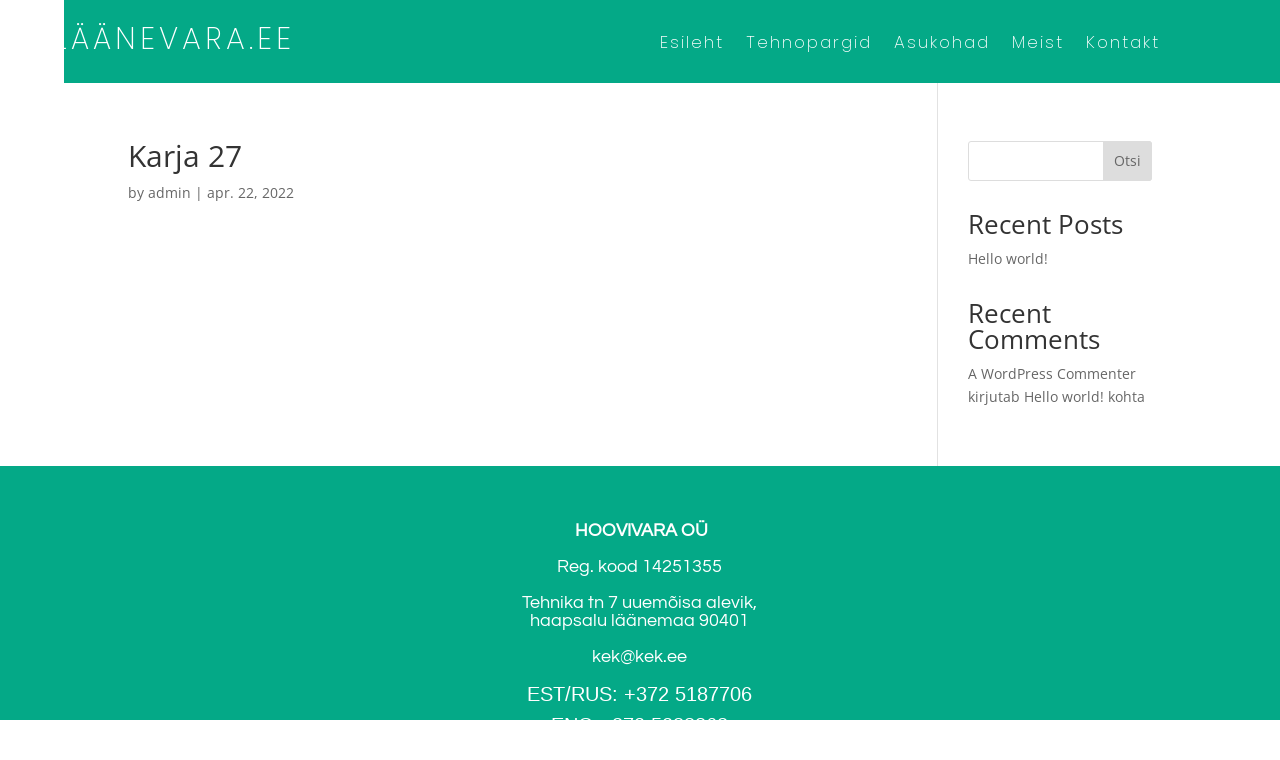

--- FILE ---
content_type: text/css
request_url: https://laanevara.ee/wp-content/uploads/2022/05/csshero-static-style-divi.css?ver=3
body_size: -113
content:
.blueimp-gallery-display a {
  display: none !important;
  padding-bottom: 5px;
}


--- FILE ---
content_type: image/svg+xml
request_url: https://laanevara.ee/wp-content/uploads/2022/07/New-Project.svg
body_size: 666
content:
<svg version="1.2" xmlns="http://www.w3.org/2000/svg" viewBox="0 0 479 90" width="479" height="90"><defs><image  width="1640" height="664" id="img1" href="[data-uri]"/></defs><style>.a{fill:#fff}</style><use  href="#img1" x="-430" y="-176"/><path class="a" d="m15 21.8v51.2h22.3v-2.8h-19v-48.4zm63.7 51.2h3.6l-18.8-50.1h-3.6l-18.9 50.1h3.6l4.9-13.1h24.3zm-22.2-56.2c1.5 0 2.8-1.2 2.8-2.8 0-1.5-1.3-2.7-2.8-2.7-1.6 0-2.8 1.2-2.8 2.7 0 1.6 1.2 2.8 2.8 2.8zm10.5 0c1.6 0 2.7-1.2 2.7-2.8 0-1.5-1.1-2.7-2.7-2.7-1.6 0-2.7 1.2-2.7 2.7 0 1.6 1.1 2.8 2.7 2.8zm5.8 40.2h-22.3l11.2-29.8zm51.7 15.9h3.6l-18.8-50.1h-3.7l-18.8 50.1h3.6l4.9-13.1h24.3zm-22.2-56.2c1.5 0 2.8-1.2 2.8-2.7 0-1.6-1.3-2.8-2.8-2.8-1.6 0-2.8 1.2-2.8 2.8 0 1.5 1.2 2.7 2.8 2.7zm10.5 0c1.5 0 2.7-1.2 2.7-2.7 0-1.6-1.2-2.8-2.7-2.8-1.6 0-2.8 1.2-2.8 2.8 0 1.5 1.2 2.7 2.8 2.7zm5.8 40.2h-22.3l11.2-29.8zm51.1-35.3v45.7l-30.1-45.7h-3.3v51.2h3.3v-45.8l30.1 45.8h3.3v-51.2zm41.2 0h-25.9v51.2h25.9v-2.8h-22.6v-21.5h20.4v-2.8h-20.4v-21.4h22.6zm27.2 47.4l-17.7-47.4h-3.6l19.5 51.3h3.7l19.5-51.3h-3.5zm63.3 3.9h3.6l-18.8-50.1h-3.6l-18.8 50.1h3.5l4.9-13.1h24.3zm-5.9-16h-22.3l11.2-29.8zm45.5-20.7c0 6.9-4.1 12-13.5 12h-11v-23.7h10.8c9.9 0 13.7 4.5 13.7 11.7zm-27.7-14.6v51.2h3.2v-21.8h11 0.3l13.1 21.8h4l-13.5-22.1c8.7-1.3 13-6.8 13-14.5 0-8.4-5.2-14.6-17.1-14.6zm74.9 51.2h3.6l-18.7-50.1h-3.7l-18.8 50.1h3.6l4.8-13.1h24.4zm-6-15.9h-22.2l11.1-29.9zm20 13.3c0-1.7-1.2-2.9-2.7-2.9-1.6 0-2.9 1.2-2.9 2.9 0 1.7 1.3 2.8 2.9 2.8 1.5 0 2.7-1.1 2.7-2.8zm34.6-48.6h-25.9v51.2h25.9v-2.8h-22.7v-21.5h20.5v-2.8h-20.5v-21.4h22.7zm35.8 0h-25.9v51.3h25.9v-2.8h-22.6v-21.5h20.4v-2.8h-20.4v-21.4h22.6z"/></svg>